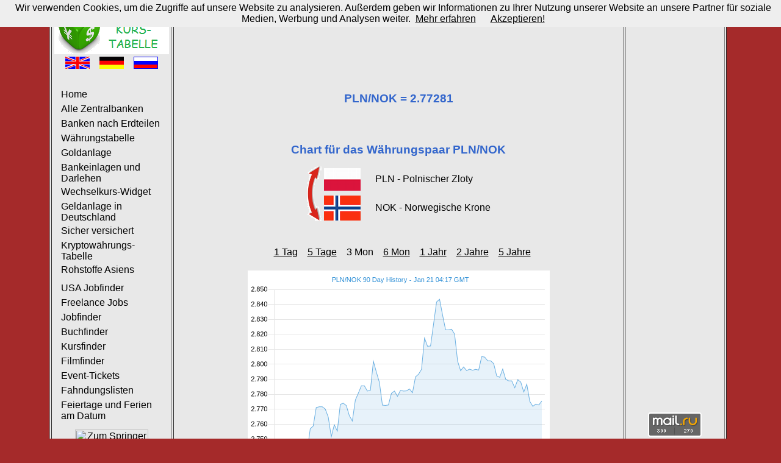

--- FILE ---
content_type: text/html; charset=UTF-8
request_url: https://www.currency-table.com/de/chart-pln-nok-3m.html
body_size: 2965
content:
<!DOCTYPE HTML PUBLIC "-//W3C//DTD HTML 4.01 Transitional//EN"> 
<html lang="de">
<head>
<!-- TradeDoubler site verification 3125267 -->
<meta http-equiv="Content-Type" content="text/html; charset=UTF-8">
<meta http-equiv="Content-Style-Type" content="text/css">
<meta http-equiv="expires" content="20">
<meta name="robots" content="index, follow">
<meta name="title" content="Chart für das Währungspaar PLN/NOK 3 Mon">
<meta name="creator" content="Mark Brodski">
<meta name="publisher" content="M.Brodski Software, Frankfurt">
<meta name="keywords" content="Wechselkurs, Währung, Zentralbank, amtlicher Kurs, Kalkulator, Chart, Kurs, Nationalbank, Gold, Silber, Münze, Barren, Finanzvergleich">
<meta name="description" content="Chart für das Währungspaar PLN/NOK (Polnischer Zloty / Norwegische Krone) 3 Mon">
<meta name="language" content="de">
<meta name="referrer" content="no-referrer">
<title>Chart für das Währungspaar PLN/NOK 3 Mon</title>
<link rel="stylesheet" type="text/css" href="/images/style.css">
<link rel="shortcut icon" href="/images/favicon.ico">
<link rel="alternate" type="application/rss+xml" title="RSS" href="/de/rss.xml">
<link rel="alternate" hreflang="en" href="/en/chart-pln-nok-3m.html">
<link rel="alternate" hreflang="de" href="/de/chart-pln-nok-3m.html">
<link rel="alternate" hreflang="ru" href="/ru/chart-pln-nok-3m.html">
<script async src="//pagead2.googlesyndication.com/pagead/js/adsbygoogle.js"></script>
<script>
     (adsbygoogle = window.adsbygoogle || []).push({
          google_ad_client: "ca-pub-0830772051119350",
          enable_page_level_ads: true
     });
</script>
</head>
<body>
<!-- Rating@Mail.ru counter -->
<script type="text/javascript">
var _tmr = window._tmr || (window._tmr = []);
_tmr.push({id: "2229481", type: "pageView", start: (new Date()).getTime()});
(function (d, w, id) {
  if (d.getElementById(id)) return;
  var ts = d.createElement("script"); ts.type = "text/javascript"; ts.async = true; ts.id = id;
  ts.src = (d.location.protocol == "https:" ? "https:" : "http:") + "//top-fwz1.mail.ru/js/code.js";
  var f = function () {var s = d.getElementsByTagName("script")[0]; s.parentNode.insertBefore(ts, s);};
  if (w.opera == "[object Opera]") { d.addEventListener("DOMContentLoaded", f, false); } else { f(); }
})(document, window, "topmailru-code");
</script><noscript><div>
<img src="//top-fwz1.mail.ru/counter?id=2229481;js=na" style="border:0;position:absolute;left:-9999px;" alt="" />
</div></noscript>
<!-- //Rating@Mail.ru counter -->
<script src="/cookiechoices.js" type="text/javascript"></script>
<script type="text/javascript">
  document.addEventListener('DOMContentLoaded', function(event) {
    cookieChoices.showCookieConsentBar('Wir verwenden Cookies, um die Zugriffe auf unsere Website zu analysieren. Außerdem geben wir Informationen zu Ihrer Nutzung unserer Website an unsere Partner für soziale Medien, Werbung und Analysen weiter.',
	'Akzeptieren!', 'Mehr erfahren', 'https://www.currency-table.com/de/impressum.html#Datenschutz');
  });
</script>
	<table align="center" border="1" class="main">
	<tr><td width="160" align="left" valign="top">
			<table>
				<tr>
					<td><a href="/"><img src="/images/logo-de.png" alt="M. Brodski Software, Frankfurt" width="188" height="81"></a></td>
				</tr>	
				<tr><td>
					<div align="center">
						<a href="/en/chart-pln-nok-3m.html"><img src="/images/en.png" alt="Englisch" width="40" height="20"></a>&nbsp;&nbsp;&nbsp;
						<a href="/de/chart-pln-nok-3m.html"><img src="/images/de.png" alt="Deutsch" width="40" height="20"></a>&nbsp;&nbsp;&nbsp;
						<a href="/ru/chart-pln-nok-3m.html"><img src="/images/ru.png" alt="Russisch" width="40" height="20"></a>
					</div>
					<br>
					<div id="navigation">
						<ul>
							<li><a href="/de/">Home</a></li>
							<li><a href="/de/sources.html">Alle Zentralbanken</a></li>
							<li><a href="/de/states.html">Banken nach Erdteilen</a></li>
<li><a href="/de/app-currencytable.html">Währungstabelle</a></li><li><a href="/de/app-goldanlage.html">Goldanlage</a></li><li><a href="/de/app-finanzvergleich.html">Bankeinlagen und Darlehen</a></li><li><a href="/de/app-currencywidget.html">Wechselkurs-Widget</a></li><li><a href="/de/app-geldanlage.html">Geldanlage in Deutschland</a></li><li><a href="/de/app-versicherung.html">Sicher versichert</a></li><li><a href="/de/app-cryptocurrencytable.html">Kryptowährungs-Tabelle</a></li><li><a href="/de/app-commodity.html">Rohstoffe Asiens</a></li><li><a href="/de/app-cryptoarbitrage.html"></a></li><li><a href="/de/app-usajobfinder.html">USA Jobfinder</a></li><li><a href="/de/app-freelancejobs.html">Freelance Jobs</a></li><li><a href="/de/app-jobfinder.html">Jobfinder</a></li><li><a href="/de/app-bookfinder.html">Buchfinder</a></li><li><a href="/de/app-coursefinder.html">Kursfinder</a></li><li><a href="/de/app-filmfinder.html">Filmfinder</a></li><li><a href="/de/app-tickets.html">Event-Tickets</a></li><li><a href="/de/app-mostwanted.html">Fahndungslisten</a></li><li><a href="/de/app-holidays.html">Feiertage und Ferien am Datum</a></li>						</ul>
					</div>
					</td>
				</tr>
				<tr><td align="center">
					<a href="http://www.tkqlhce.com/click-9112227-13830840" target="_top"><img src="http://www.tqlkg.com/image-9112227-13830840" width="120" height="600" alt="Zum Springer Shop" border="0"/></a>					</td>
				</tr>
			</table>	
		</td>
		<td width="728" valign="top" height="100%">
			<table valign="top">
				   <tr><td align="center" valign="top"><script async src="//pagead2.googlesyndication.com/pagead/js/adsbygoogle.js" type="text/javascript"></script><!-- currency-table 728 --><ins class="adsbygoogle" style="display:inline-block;width:728px;height:90px" data-ad-client="ca-pub-0830772051119350" data-ad-slot="6424461053"></ins><script type="text/javascript">(adsbygoogle = window.adsbygoogle || []).push({});</script></td></tr>
				   <tr><td align="center" height="480">	
<br/><br/>
<h2></h2><h1>PLN/NOK = 2.77281</h1><h2 class=""></h2><br/><br/> 
<h1>Chart für das Währungspaar PLN/NOK</h1>
<table align="center">
	<tr><td rowspan="2"><a href="chart-nok-pln-3m.html"><img src="/images/arrow.png" width="24" height="90" alt="Invertieren"></a></td>
		<td height="45"><img src="/images/flag_pln.png" width="60" alt="fromName"></td>
		<td>&nbsp;&nbsp;&nbsp;&nbsp;&nbsp;PLN - Polnischer Zloty</td>
	</tr>
	<tr><td height="45"><img src="/images/flag_nok.png" width="60" alt="toName"></td>
		<td>&nbsp;&nbsp;&nbsp;&nbsp;&nbsp;NOK - Norwegische Krone</td>
	</tr>
</table>
<br/><br/>
<table><tr>	
<td>&nbsp;&nbsp;&nbsp;<a href="chart-pln-nok-1d.html">1 Tag</a></td><td>&nbsp;&nbsp;&nbsp;<a href="chart-pln-nok-5d.html">5 Tage</a></td><td>&nbsp;&nbsp;&nbsp;3 Mon</td><td>&nbsp;&nbsp;&nbsp;<a href="chart-pln-nok-6m.html">6 Mon</a></td><td>&nbsp;&nbsp;&nbsp;<a href="chart-pln-nok-1y.html">1 Jahr</a></td><td>&nbsp;&nbsp;&nbsp;<a href="chart-pln-nok-2y.html">2 Jahre</a></td><td>&nbsp;&nbsp;&nbsp;<a href="chart-pln-nok-5y.html">5 Jahre</a></td></tr></table>
<br/>
<a href="https://www.currency.me.uk/rates/PLN" target="neu"><img src="https://www.currency.me.uk/graphs/PLN-NOK-90-day-exchange-rate-history-graph-large.png"/></a> 
<br/><br/>
Chart-Quelle: <a href="https://www.currency.me.uk/rates/PLN" target="neu">Exchangerates.org.uk</a>
<br/><br/>
<a href="javascript:history.back()">Zurück</a>
</td></tr>
				   <tr><td align="center" valign="bottom"><br/><br/><br/><br/><!-- START ADVERTISER: Expedia DE from awin.com --><a href="https://www.awin1.com/cread.php?s=2060367&v=11557&q=324828&r=387665"><img src="https://www.awin1.com/cshow.php?s=2060367&v=11557&q=324828&r=387665" border="0"></a><!-- END ADVERTISER: Expedia DE from awin.com --></td></tr>
			</table>
		</td>			
		<td width="160" align="center" valign="top">
		<script async src="//pagead2.googlesyndication.com/pagead/js/adsbygoogle.js" type="text/javascript"></script><!-- currency-table 160 Text --><ins class="adsbygoogle" style="display:inline-block;width:160px;height:600px" data-ad-client="ca-pub-0830772051119350" data-ad-slot="0726200341"></ins><script type="text/javascript">(adsbygoogle = window.adsbygoogle || []).push({});</script><!--div id="36099-20"><script src="//ads.themoneytizer.com/s/gen.js?type=20"></script><script src="//ads.themoneytizer.com/s/requestform.js?siteId=36099&formatId=20"></script></div-->
<br>
					
			<br>
					
			<br>
						<br><br>
			<!-- Rating@Mail.ru logo --><a href="https://top.mail.ru/jump?from=2229481"><img src="//top-fwz1.mail.ru/counter?id=2229481;t=602;l=1" style="border:0;" height="40" width="88" alt="Рейтинг@Mail.ru" /></a><!-- //Rating@Mail.ru logo -->
			<br><br>
			<a href="/mobil/">Mobile Version</a>
			<br><br>		
			<a href="/de/impressum.html">Impressum</a>
			<br><br>
			<a href="/de/rss.xml" target="new"><img src="/images/rss_icon.gif" alt="rss" width="36" height="14"></a> 
			<br><br>
		</td>
	</tr>
	</table>
</body>
</html>


--- FILE ---
content_type: text/html; charset=utf-8
request_url: https://www.google.com/recaptcha/api2/aframe
body_size: 267
content:
<!DOCTYPE HTML><html><head><meta http-equiv="content-type" content="text/html; charset=UTF-8"></head><body><script nonce="edyh5QgzwiZXaeRYM0IDdQ">/** Anti-fraud and anti-abuse applications only. See google.com/recaptcha */ try{var clients={'sodar':'https://pagead2.googlesyndication.com/pagead/sodar?'};window.addEventListener("message",function(a){try{if(a.source===window.parent){var b=JSON.parse(a.data);var c=clients[b['id']];if(c){var d=document.createElement('img');d.src=c+b['params']+'&rc='+(localStorage.getItem("rc::a")?sessionStorage.getItem("rc::b"):"");window.document.body.appendChild(d);sessionStorage.setItem("rc::e",parseInt(sessionStorage.getItem("rc::e")||0)+1);localStorage.setItem("rc::h",'1768969059848');}}}catch(b){}});window.parent.postMessage("_grecaptcha_ready", "*");}catch(b){}</script></body></html>